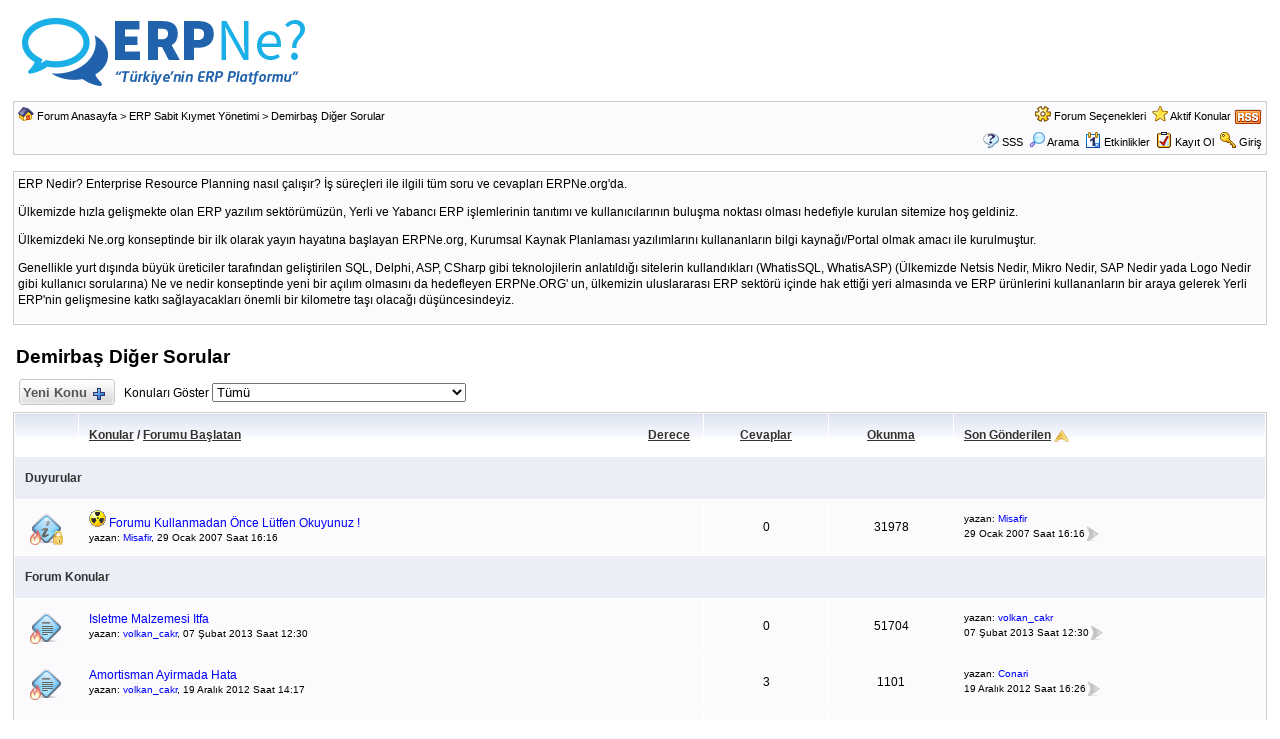

--- FILE ---
content_type: text/html; Charset=iso-8859-9
request_url: https://www.erpne.org/demirbas-diger-sorular_forum81.html
body_size: 11794
content:
<!DOCTYPE html PUBLIC "-//W3C//DTD XHTML 1.0 Transitional//EN" "http://www.w3.org/TR/xhtml1/DTD/xhtml1-transitional.dtd">
<html xmlns="http://www.w3.org/1999/xhtml" dir="ltr" lang="en">
<head>	
<meta http-equiv="Content-Type" content="text/html; charset=iso-8859-9" />
<!--<meta http-equiv="Content-Type" content="text/html; charset=iso-8859-9" />-->




<title>Demirbaş Diğer Sorular - ERP Nedir? | Türkiye'nin ERP Forum Platformu</title>
<meta name="generator" content="Web Wiz Forums 11.10" />
<meta name="description" content="Demirbaş Diğer Bilgiler ve Sorular İçin... " />
<meta name="keywords" content="demirbaş,diğer,bilgiler,sorular,İçin, ERP, ERP PROGRAMI, ERP sistemleri, ERP Çözümleri, erp ne, nedir, erp nedir, en iyi erp, forum, hakkında, bilgi," />
<link rel="canonical" href="http://www.erpne.org/demirbas-diger-sorular_forum81.html" />

<!--//
/* *******************************************************
Software: Web Wiz Forums(TM) ver. 11.10
Info: http://www.webwizforums.com
Copyright: (C)2001-2017 Web Wiz Ltd. All rights reserved
******************************************************* */
//-->
<link rel="alternate" type="application/rss+xml" title="RSS 2.0" href="RSS_topic_feed.asp?FID=81&title=demirbas-diger-sorular" />
<script language="JavaScript" type="text/javascript">
function ShowTopics(Show){
   	strShow = escape(Show.options[Show.selectedIndex].value);
   	if (Show != '') self.location.href = 'forum_topics.asp?FID=81&TS=' + strShow + '';
	return true;
}
</script>
<link href="css_styles/default/default_style.css" rel="stylesheet" type="text/css" />
<link rel="icon" href="favicon.ico" type="image/x-icon" />
<link rel="shortcut icon" href="favicon.ico" type="image/x-icon" />
<meta http-equiv="Content-Script-Type" content="text/javascript" />
<script language="javascript" src="includes/default_javascript_v9.js" type="text/javascript"></script>
<!-- Global site tag (gtag.js) - Google Analytics -->
<script async src="https://www.googletagmanager.com/gtag/js?id=UA-111665003-1"></script>
<script>
  window.dataLayer = window.dataLayer || [];
  function gtag(){dataLayer.push(arguments);}
  gtag('js', new Date());

  gtag('config', 'UA-111665003-1');
</script>

</head>
<body>
<table class="basicTable" cellspacing="0" cellpadding="3" align="center">
 <tr> 
  <td><a href="http://www.erpne.org"><img src="forum_images/logotype.png" border="0" alt="ERP Nedir? | Türkiye'nin ERP Forum Platformu Ana Sayfa" title="ERP Nedir? | Türkiye'nin ERP Forum Platformu Ana Sayfa" /></a></td>
 </tr>
</table>
<iframe id="dropDownSearch" src="quick_search.asp?FID=81&SSL=True" class="dropDownSearch" frameborder="0" scrolling="no"></iframe>
<table cellspacing="1" cellpadding="3" align="center" class="tableBorder">
 <tr class="tableStatusBar"> 
  <td>
   <div style="float:left;"><img src="forum_images/forum_home.png" alt="Forum Anasayfa" title="Forum Anasayfa" style="vertical-align: text-bottom" />&nbsp;<a href="default.asp">Forum Anasayfa</a> > <a href="default.asp?C=9&title=erp-sabit-kiymet-yonetimi">ERP Sabit Kıymet Yönetimi</a> > <a href="forum_topics.asp?FID=81&title=demirbas-diger-sorular">Demirbaş Diğer Sorular</a></div>
   <div style="float:right;">&nbsp;&nbsp;<span id="forumOptions" onclick="showDropDown('forumOptions', 'optionsMenu', 132, 0);" class="dropDownPointer"><img src="forum_images/forum_options.png" alt="Forum Seçenekleri" title="Forum Seçenekleri" style="vertical-align: text-bottom" /> <a href="#">Forum Seçenekleri</a></span><div id="optionsMenu" class="dropDownMenu"><a href="new_topic_form.asp?FID=81"><div>Yeni Konu Oluştur</div></a></div>&nbsp;&nbsp;<img src="forum_images/active_topics.png" alt="Aktif Konular" title="Aktif Konular" style="vertical-align: text-bottom" /> <a href="active_topics.asp">Aktif Konular</a> <a href="RSS_topic_feed.asp?FID=81&title=demirbas-diger-sorular" target="_blank"><img src="forum_images/rss.png" alt="RSS: Demirbaş Diğer Sorular" title="RSS - Demirbaş Diğer Sorular" /></a></div>
  </td>
 </tr>
 <tr class="tableStatusBar">
  <td>
   <div style="float:right;">&nbsp;&nbsp;<img src="forum_images/FAQ.png" alt="SSS" title="SSS" style="vertical-align: text-bottom" /> <a href="help.asp">SSS</a>&nbsp;&nbsp;<span id="SearchLink" onclick="showDropDown('SearchLink', 'dropDownSearch', 230, 0);" class="dropDownPointer"><img src="forum_images/search.png" alt="Forumu Ara" title="Forumu Ara" style="vertical-align: text-bottom" /> <script language="JavaScript" type="text/javascript">document.write('Arama')</script><noscript><a href="search_form.asp">Arama</a></noscript></span>&nbsp;&nbsp;<span id="CalLink" onclick="getAjaxData('ajax_calendar.asp', 'showCalendar');showDropDown('CalLink', 'dropDownCalendar', 210, 0);" class="dropDownPointer"><img src="forum_images/calendar.png" alt="Etkinlikler" title="Etkinlikler" style="vertical-align: text-bottom" /> <script language="JavaScript" type="text/javascript">document.write('Etkinlikler')</script><noscript><a href="calendar.asp">Etkinlikler</a></noscript></span>&nbsp;&nbsp;<img src="forum_images/register.png" alt="Kayıt Ol" title="Kayıt Ol" style="vertical-align: text-bottom" /> <a href="forum_terms.asp?M=reg&FID=81">Kayıt Ol</a>&nbsp;&nbsp;<img src="forum_images/login.png" alt="Giriş" title="Giriş" style="vertical-align: text-bottom" /> <a href="login_user.asp?returnURL=forum_topics.asp?FID=81&amp;">Giriş</a></div>
  </td>
 </tr>
</table>
<div id="dropDownCalendar" class="dropDownCalendar"><span id="showCalendar"></span></div>
<br />
<table cellspacing="1" cellpadding="3" class="tableBorder" align="center">
 <tr class="tableRow"> 
  <td>ERP Nedir? Enterprise Resource Planning nasıl çalışır? İş süreçleri ile ilgili tüm soru ve cevapları ERPNe.org'da.
<p>
Ülkemizde hızla gelişmekte olan ERP yazılım sektörümüzün, Yerli ve Yabancı ERP işlemlerinin tanıtımı ve kullanıcılarının buluşma noktası olması hedefiyle kurulan sitemize hoş geldiniz.
<p>
Ülkemizdeki Ne.org konseptinde bir ilk olarak yayın hayatına başlayan ERPNe.org, Kurumsal Kaynak Planlaması yazılımlarını kullananların bilgi kaynağı/Portal olmak amacı ile kurulmuştur.
<p>
Genellikle yurt dışında büyük üreticiler tarafından geliştirilen SQL, Delphi, ASP, CSharp gibi teknolojilerin anlatıldığı sitelerin kullandıkları (WhatisSQL, WhatisASP) (Ülkemizde Netsis Nedir, Mikro Nedir, SAP Nedir yada Logo Nedir gibi kullanıcı sorularına) Ne ve nedir konseptinde yeni bir açılım olmasını da hedefleyen ERPNe.ORG' un, ülkemizin uluslararası ERP sektörü içinde hak ettiği yeri almasında ve ERP ürünlerini kullananların bir araya gelerek Yerli ERP'nin gelişmesine katkı sağlayacakları önemli bir kilometre taşı olacağı düşüncesindeyiz.</td>
 </tr>
</table>
<br />
<table class="basicTable" cellspacing="0" cellpadding="3" align="center">
 <tr>
  <td align="left"><h1>Demirbaş Diğer Sorular</h1></td>
</tr>
</table>
<table class="basicTable" cellspacing="1" cellpadding="3" align="center">
 <tr>
  <td width="100">
   <a href="new_topic_form.asp?FID=81" title="Yeni Konu Oluştur" class="largeButton" rel="nofollow">&nbsp;Yeni Konu <img src="forum_images/new_topic.png" alt="Yeni Konu Oluştur" /></a>
  </td>
  <td>Konuları Göster
   <select name="show" id="show" onchange="ShowTopics(this)">
    <option value="0" selected="selected">Tümü</option>
    <option value="1"><strong>1 saniyede oluşturuldu</strong> Önce Saat 02:08</option>
    <option value="2">Dün</option>
    <option value="3">Son 2 Gün</option>
    <option value="4">Bir haftadan Bu Yana</option>
    <option value="5">Bir Aydan Bu Yana</option>
    <option value="6">İki Aydan Bu Yana</option>
    <option value="7">Altı Aydan Bu Yana</option>
    <option value="8">Bir Yıldan Bu Yana</option>
   </select>
  </td>
  <td align="right" nowrap="nowrap"></td>
 </tr>
</table>
<table cellspacing="1" cellpadding="10" class="tableBorder" align="center">
 <tr class="tableLedger">
   <td width="5%">&nbsp;</td>
   <td width="50%"><div style="float:left;"><a href="forum_topics.asp?FID=81&amp;SO=T" title="Tersinden sırala">Konular</a> / <a href="forum_topics.asp?FID=81&amp;SO=A" title="Tersinden sırala">Forumu Başlatan</a></div><div style="float:right;"><a href="forum_topics.asp?FID=81&amp;SO=UR&amp;OB=desc" title="Tersinden sırala">Derece</a>&nbsp;</div></td>
   <td width="10%" align="center" nowrap="nowrap"><a href="forum_topics.asp?FID=81&amp;SO=R" title="Tersinden sırala">Cevaplar</a></td>
   <td width="10%" align="center" nowrap="nowrap"><a href="forum_topics.asp?FID=81&amp;SO=V" title="Tersinden sırala">Okunma</a></td>
   <td width="30%"><a href="forum_topics.asp?FID=81" title="Tersinden sırala">Son Gönderilen</a> <a href="forum_topics.asp?FID=81&amp;OB=asc"><img src="forum_images/asc.png" title="Tersinden sırala" alt="Tersinden sırala" /></a></td>
  </tr>
<tr class="tableSubLedger"><td colspan="5">Duyurular</td></tr>
  <tr class="evenTableRow">
   <td align="center"><div class="topicIcon" style="background-image: url('forum_images/announcement.png');"><img src="forum_images/topic_hot_locked.png" border="0" alt="Sıcak Kilitli Duyuru" title="Sıcak Kilitli Duyuru" /></div></td>
   <td><div style="float:left"><img src="smileys/smiley34.gif" alt="Mesaj icon" title="Mesaj icon" /> <a href="forumu-kullanmadan-once-lutfen-okuyunuz_topic138.html?FID=81&amp;PR=3" title="Dikkat:Forum sitemizde doğrudan firma reklamını yapmak yasa ">Forumu Kullanmadan Önce Lütfen Okuyunuz !</a><br /><span class="smText">yazan: <a href="member_profile.asp?PF=2"  class="smLink">Misafir</a>, 29&nbsp;Ocak&nbsp;2007 Saat 16:16</span></div></td>
   <td align="center">0</td>
   <td align="center">31978</td>
   <td class="smText" nowrap="nowrap">yazan: <a href="member_profile.asp?PF=2"  class="smLink" rel="nofollow">Misafir</a><br/> 29&nbsp;Ocak&nbsp;2007 Saat 16:16<a href="get_last_post.asp?TID=138&amp;ID=46054,0890162037&amp;FID=81&amp;PR=3"><img src="forum_images/view_last_post.png" alt="Son Mesajı Görüntüle" title="Son Mesajı Görüntüle" /></a> </td>
  </tr>
    <tr class="tableSubLedger"><td colspan="5">Forum Konular</td></tr>
  <tr class="oddTableRow">
   <td align="center"><div class="topicIcon" style="background-image: url('forum_images/topic.png');"><img src="forum_images/topic_hot.png" border="0" alt="Sıcak Konu" title="Sıcak Konu" /></div></td>
   <td><div style="float:left"><a href="isletme-malzemesi-itfa_topic3369.html" title="Herkese selamlar, Sabit kiymet modülünde itfa süresi 1 yildan kisa olan isletme malzemeleri için ne yapilabilir? bedeli 100 tl olan isletme malzemesini...">Isletme Malzemesi Itfa</a><br /><span class="smText">yazan: <a href="member_profile.asp?PF=749"  class="smLink">volkan_cakr</a>, 07&nbsp;Şubat&nbsp;2013 Saat 12:30</span></div></td>
   <td align="center">0</td>
   <td align="center">51704</td>
   <td class="smText" nowrap="nowrap">yazan: <a href="member_profile.asp?PF=749"  class="smLink" rel="nofollow">volkan_cakr</a><br/> 07&nbsp;Şubat&nbsp;2013 Saat 12:30<a href="get_last_post.asp?TID=3369&amp;ID=46054,0890162037"><img src="forum_images/view_last_post.png" alt="Son Mesajı Görüntüle" title="Son Mesajı Görüntüle" /></a> </td>
  </tr>
  <tr class="evenTableRow">
   <td align="center"><div class="topicIcon" style="background-image: url('forum_images/topic.png');"><img src="forum_images/topic_hot.png" border="0" alt="Sıcak Konu" title="Sıcak Konu" /></div></td>
   <td><div style="float:left"><a href="amortisman-ayirmada-hata_topic3321.html" title=" Amortisman ayirmayi çalistirdigimda asagidaki hatayi aliyorum. iki sirket var demirbasta çalistigim digerinde sikinti yok ama birinde amortisman ayir...">Amortisman Ayirmada Hata</a><br /><span class="smText">yazan: <a href="member_profile.asp?PF=749"  class="smLink">volkan_cakr</a>, 19&nbsp;Aralık&nbsp;2012 Saat 14:17</span></div></td>
   <td align="center">3</td>
   <td align="center">1101</td>
   <td class="smText" nowrap="nowrap">yazan: <a href="member_profile.asp?PF=483"  class="smLink" rel="nofollow">Conari</a><br/> 19&nbsp;Aralık&nbsp;2012 Saat 16:26<a href="get_last_post.asp?TID=3321&amp;ID=46054,0890162037"><img src="forum_images/view_last_post.png" alt="Son Mesajı Görüntüle" title="Son Mesajı Görüntüle" /></a> </td>
  </tr>
  <tr class="oddTableRow">
   <td align="center"><div class="topicIcon" style="background-image: url('forum_images/topic.png');"><img src="forum_images/topic_hot.png" border="0" alt="Sıcak Konu" title="Sıcak Konu" /></div></td>
   <td><div style="float:left"><img src="smileys/smiley20.gif" alt="Mesaj icon" title="Mesaj icon" /> <a href="erp-demirbas-satisi_topic2076.html" title="Arkadaslar Netsis Demirbas satisinda sürekli hata aliyorum. Ilgili çikis hesaplari tanimli degil diye. Bunun nedenini bilen var mi? Çikis hesaplarinin...">ERP Demirbas Satisi</a><br /><span class="smText">yazan: <a href="member_profile.asp?PF=1944"  class="smLink">bozsenel</a>, 22&nbsp;Nisan&nbsp;2010 Saat 14:27</span></div></td>
   <td align="center">1</td>
   <td align="center">1065</td>
   <td class="smText" nowrap="nowrap">yazan: <a href="member_profile.asp?PF=563"  class="smLink" rel="nofollow">taner</a><br/> 22&nbsp;Nisan&nbsp;2010 Saat 16:02<a href="get_last_post.asp?TID=2076&amp;ID=46054,0890162037"><img src="forum_images/view_last_post.png" alt="Son Mesajı Görüntüle" title="Son Mesajı Görüntüle" /></a> </td>
  </tr>
</table>
<table class="basicTable" cellspacing="0" cellpadding="4" align="center">
 <tr>
  <td>
   <a href="new_topic_form.asp?FID=81" title="Yeni Konu Oluştur" class="largeButton" rel="nofollow">&nbsp;Yeni Konu <img src="forum_images/new_topic.png" alt="Yeni Konu Oluştur" /></a>
  </td>
  <td align="right" nowrap="nowrap"></td>
 </tr>
</table>
<table class="basicTable" cellspacing="0" cellpadding="4" align="center">
 <tr>
  <td valign="top"><br />Forum Atla
   <select onchange="linkURL(this)" name="SelectJumpForum">
    <option value="" disabled="disabled" selected="selected">-- Forum Seç --</option>
    <optgroup label="Forum">
      <optgroup label="&nbsp;&nbsp;ERP Genel">
       <option value="forum_topics.asp?FID=110&amp;title=kurulum-islemleri">&nbsp;Kurulum İşlemleri</option>
       <option value="forum_topics.asp?FID=37&amp;title=erp-almak-isteyenler">&nbsp;ERP Almak İsteyenler</option>
       <option value="forum_topics.asp?FID=31&amp;title=erp-sinavlari">&nbsp;ERP Sınavları</option>
       <option value="forum_topics.asp?FID=50&amp;title=erp-web-uygulamalari">&nbsp;ERP Web Uygulamaları</option>
       <option value="forum_topics.asp?FID=42&amp;title=erp-ve-excel">&nbsp;ERP ve Excel</option>
       <option value="forum_topics.asp?FID=25&amp;title=erp-excel-entegrasyonlari">&nbsp;ERP Excel Entegrasyonları</option>
       <option value="forum_topics.asp?FID=28&amp;title=ek-yazilimlar">&nbsp;Ek Yazılımlar</option>
       <option value="forum_topics.asp?FID=27&amp;title=erp-entegrasyonlari">&nbsp;ERP Entegrasyonları</option>
       <option value="forum_topics.asp?FID=30&amp;title=erp-rapor-hazirlama">&nbsp;ERP Rapor Hazırlama </option>
       <option value="forum_topics.asp?FID=2&amp;title=erp-nedir">&nbsp;ERP Nedir?</option>
       <option value="forum_topics.asp?FID=111&amp;title=erp-rapor">&nbsp;ERP Rapor</option>
     </optgroup>
      <optgroup label="&nbsp;&nbsp;ERP Temel Paketler">
       <option value="forum_topics.asp?FID=86&amp;title=erp-talep-teklif-modulu">&nbsp;ERP Talep/Teklif Modülü</option>
       <option value="forum_topics.asp?FID=7&amp;title=erp-fatura-modulu">&nbsp;ERP Fatura Modülü</option>
       <option value="forum_topics.asp?FID=5&amp;title=erp-stok-modulu">&nbsp;ERP Stok Modülü</option>
       <option value="forum_topics.asp?FID=87&amp;title=erp-dinamik-depo-modulu">&nbsp;ERP Dinamik Depo Modülü</option>
       <option value="forum_topics.asp?FID=88&amp;title=erp-kalite-kontrol-modulu">&nbsp;ERP Kalite Kontrol Modülü</option>
       <option value="forum_topics.asp?FID=26&amp;title=erp-pos-modulu">&nbsp;ERP POS Modülü</option>
       <option value="forum_topics.asp?FID=89&amp;title=erp-kantar-modulu">&nbsp;ERP Kantar Modülü</option>
       <option value="forum_topics.asp?FID=90&amp;title=erp-muhtahsil-modulu">&nbsp;ERP Mühtahsil Modülü</option>
       <option value="forum_topics.asp?FID=6&amp;title=erp-cari-modulu">&nbsp;ERP Cari Modülü</option>
       <option value="forum_topics.asp?FID=12&amp;title=erp-kasa-modulu">&nbsp;ERP Kasa Modülü</option>
       <option value="forum_topics.asp?FID=14&amp;title=erp-dekont-modulu">&nbsp;ERP Dekont Modülü</option>
       <option value="forum_topics.asp?FID=11&amp;title=erp-musteri-senetleri-modulu">&nbsp;ERP Müşteri Senetleri Modülü</option>
       <option value="forum_topics.asp?FID=10&amp;title=erp-borc-senetleri-modulu">&nbsp;ERP Borç Senetleri Modülü</option>
       <option value="forum_topics.asp?FID=9&amp;title=erp-musteri-cekleri-modulu">&nbsp;ERP Müşteri Çekleri Modülü</option>
       <option value="forum_topics.asp?FID=8&amp;title=erp-borc-cekleri-modulu">&nbsp;ERP Borç Çekleri Modülü</option>
       <option value="forum_topics.asp?FID=13&amp;title=erp-banka-modulu">&nbsp;ERP Banka Modülü</option>
       <option value="forum_topics.asp?FID=91&amp;title=erp-entegre-modulu">&nbsp;ERP Entegre Modülü</option>
       <option value="forum_topics.asp?FID=15&amp;title=erp-muhasebe-modulu">&nbsp;ERP Muhasebe Modülü</option>
       <option value="forum_topics.asp?FID=92&amp;title=erp-maliyet-muhasebesi-modulu">&nbsp;ERP Maliyet Muhasebesi Modülü</option>
       <option value="forum_topics.asp?FID=93&amp;title=erp-musteri-yonetim-sitemi-modulu">&nbsp;ERP Müşteri Yönetim Sitemi Modülü</option>
       <option value="forum_topics.asp?FID=94&amp;title=erp-is-akis-yonetimi-modulu">&nbsp;ERP İş Akış Yönetimi Modülü</option>
       <option value="forum_topics.asp?FID=21&amp;title=erp-rapor-modulu">&nbsp;ERP Rapor Modülü</option>
       <option value="forum_topics.asp?FID=18&amp;title=erp-yardimci-programlar-modulu">&nbsp;ERP Yardımcı Programlar Modülü</option>
       <option value="forum_topics.asp?FID=17&amp;title=erp-kullanici-islemleri-modulu">&nbsp;ERP Kullanıcı İşlemleri Modülü</option>
       <option value="forum_topics.asp?FID=16&amp;title=erp-dizayn-modulu">&nbsp;ERP Dizayn Modülü</option>
       <option value="forum_topics.asp?FID=47&amp;title=erp-sene-sonu-devir-modulu">&nbsp;ERP Sene Sonu Devir Modülü</option>
       <option value="forum_topics.asp?FID=19&amp;title=erp-log-modulu">&nbsp;ERP Log Modülü</option>
       <option value="forum_topics.asp?FID=20&amp;title=erp-doviz-takibi-modulu">&nbsp;ERP Döviz Takibi Modülü</option>
       <option value="forum_topics.asp?FID=48&amp;title=erp-uretim-modulu">&nbsp;ERP Üretim Modülü</option>
       <option value="forum_topics.asp?FID=59&amp;title=erp-uretim-akis-kontrol-modulu">&nbsp;ERP Üretim Akış Kontrol Modülü</option>
       <option value="forum_topics.asp?FID=60&amp;title=erp-sikayetleri-ve-diger-sorular">&nbsp;ERP Şikayetleri ve Diğer Sorular</option>
     </optgroup>
      <optgroup label="&nbsp;&nbsp;ERP İnsan Kaynakları">
       <option value="forum_topics.asp?FID=22&amp;title=erp-personel-sistem-modulu">&nbsp;ERP Personel Sistem Modülü</option>
       <option value="forum_topics.asp?FID=61&amp;title=erp-personel-organizasyon-yonetimi-modulu">&nbsp;ERP Personel Organizasyon Yönetimi Modülü</option>
       <option value="forum_topics.asp?FID=62&amp;title=erp-personel-ise-alma-modulu">&nbsp;ERP Personel İşe Alma Modülü</option>
       <option value="forum_topics.asp?FID=63&amp;title=erp-personel-egitim-modulu">&nbsp;ERP Personel Eğitim Modülü</option>
       <option value="forum_topics.asp?FID=64&amp;title=erp-personel-nitelik-modulu">&nbsp;ERP Personel Nitelik Modülü</option>
       <option value="forum_topics.asp?FID=65&amp;title=erp-personel-performans-degerleme-modulu">&nbsp;ERP Personel Performans Değerleme Modülü</option>
       <option value="forum_topics.asp?FID=66&amp;title=erp-personel-kariyer-planlama-modulu">&nbsp;ERP Personel Kariyer Planlama Modülü</option>
       <option value="forum_topics.asp?FID=67&amp;title=erp-personel-bordro-modulu">&nbsp;ERP Personel Bordro Modülü</option>
       <option value="forum_topics.asp?FID=68&amp;title=erp-personel-entegrasyon-modulu">&nbsp;ERP Personel Entegrasyon Modülü</option>
       <option value="forum_topics.asp?FID=69&amp;title=erp-personel-rapor-modulu">&nbsp;ERP Personel Rapor Modülü</option>
       <option value="forum_topics.asp?FID=70&amp;title=erp-personel-dizayn-modulu">&nbsp;ERP Personel Dizayn Modülü</option>
       <option value="forum_topics.asp?FID=71&amp;title=erp-personel-log-modulu">&nbsp;ERP Personel Log Modülü</option>
       <option value="forum_topics.asp?FID=72&amp;title=erp-personel-doviz-takibi-modulu">&nbsp;ERP Personel Döviz Takibi Modülü</option>
       <option value="forum_topics.asp?FID=73&amp;title=erp-personel-yardimci-programlar-modulu">&nbsp;ERP Personel Yardimcı Programlar Modülü</option>
       <option value="forum_topics.asp?FID=74&amp;title=erp-personel-kullanici-islemleri-modulu">&nbsp;ERP Personel Kullanıcı İşlemleri Modülü</option>
       <option value="forum_topics.asp?FID=75&amp;title=personel-diger-sorular">&nbsp;Personel Diğer Sorular</option>
     </optgroup>
      <optgroup label="&nbsp;&nbsp;ERP Sabit Kıymet Yönetimi">
       <option value="forum_topics.asp?FID=23&amp;title=erp-sabit-kiymet-modulu">&nbsp;ERP Sabit Kıymet Modülü</option>
       <option value="forum_topics.asp?FID=76&amp;title=erp-demirbas-rapor-modulu">&nbsp;ERP Demirbaş Rapor Modülü</option>
       <option value="forum_topics.asp?FID=77&amp;title=erp-demirbas-yardimci-programlar-modulu">&nbsp;ERP Demirbaş Yardımcı Programlar Modülü</option>
       <option value="forum_topics.asp?FID=78&amp;title=erp-demirbas-kullanici-islemleri-modulu">&nbsp;ERP Demirbaş Kullanıcı İşlemleri Modülü</option>
       <option value="forum_topics.asp?FID=79&amp;title=erp-demirbas-log-modulu">&nbsp;ERP Demirbaş Log Modülü</option>
       <option value="forum_topics.asp?FID=80&amp;title=erp-demirbas-doviz-takibi-modulu">&nbsp;ERP Demirbaş Döviz Takibi Modülü</option>
       <option value="forum_topics.asp?FID=81&amp;title=demirbas-diger-sorular">&nbsp;Demirbaş Diğer Sorular</option>
     </optgroup>
      <optgroup label="&nbsp;&nbsp;ERP Özel Uyarlamalar">
       <option value="forum_topics.asp?FID=24&amp;title=erp-ozel-ekran-modulu">&nbsp;ERP Özel Ekran Modülü</option>
       <option value="forum_topics.asp?FID=82&amp;title=erp-rapor-modulu">&nbsp;ERP Rapor Modülü</option>
       <option value="forum_topics.asp?FID=83&amp;title=erp-kullanici-modulu">&nbsp;ERP Kullanıcı Modülü</option>
       <option value="forum_topics.asp?FID=84&amp;title=erp-log-modulu">&nbsp;ERP Log Modülü</option>
       <option value="forum_topics.asp?FID=85&amp;title=diger-sorular">&nbsp;Diğer Sorular</option>
     </optgroup>
      <optgroup label="&nbsp;&nbsp;ERP İşletme Defteri">
       <option value="forum_topics.asp?FID=52&amp;title=isletme-defteri">&nbsp;İşletme Defteri</option>
     </optgroup>
      <optgroup label="&nbsp;&nbsp;E-Devlet Uygulamaları">
       <option value="forum_topics.asp?FID=120&amp;title=earsiv">&nbsp;E-Arşiv</option>
       <option value="forum_topics.asp?FID=118&amp;title=efatura">&nbsp;E-Fatura</option>
       <option value="forum_topics.asp?FID=119&amp;title=edefter">&nbsp;E-Defter</option>
     </optgroup>
      <optgroup label="&nbsp;&nbsp;SQL">
       <option value="forum_topics.asp?FID=1&amp;title=sql-nedir">&nbsp;SQL Nedir?</option>
       <option value="forum_topics.asp?FID=32&amp;title=sql-server-kurulumu">&nbsp;SQL Server Kurulumu</option>
       <option value="forum_topics.asp?FID=33&amp;title=sql-veri-tabani-islemleri">&nbsp;SQL Veri Tabanı İşlemleri</option>
     </optgroup>
      <optgroup label="&nbsp;&nbsp;Hayatın İçinden">
       <option value="forum_topics.asp?FID=39&amp;title=ticaret-ile-ilgili-konular">&nbsp;Ticaret İle İlgili Konular</option>
       <option value="forum_topics.asp?FID=38&amp;title=mali-konular">&nbsp;Mali Konular</option>
       <option value="forum_topics.asp?FID=41&amp;title=diger-konular">&nbsp;Diğer Konular</option>
     </optgroup>
      <optgroup label="&nbsp;&nbsp;Seri İlanlar">
       <option value="forum_topics.asp?FID=45&amp;title=is-arayanlar">&nbsp;İş Arayanlar</option>
       <option value="forum_topics.asp?FID=46&amp;title=eleman-arayanlar">&nbsp;Eleman Arayanlar</option>
       <option value="forum_topics.asp?FID=49&amp;title=diger-seri-ilanlar">&nbsp;Diğer Seri İlanlar</option>
     </optgroup>
      <optgroup label="&nbsp;&nbsp;ERPNe.org İle İlgili">
       <option value="forum_topics.asp?FID=34&amp;title=oneriler-elestiriler-gorusler">&nbsp;Öneriler, Eleştiriler, Görüşler</option>
       <option value="forum_topics.asp?FID=35&amp;title=duyurular">&nbsp;Duyurular</option>
       <option value="forum_topics.asp?FID=36&amp;title=test-alani">&nbsp;Test Alanı</option>
     </optgroup>
      <optgroup label="&nbsp;&nbsp;Donanım">
       <option value="forum_topics.asp?FID=97&amp;title=anakartlar-mainboard">&nbsp;Anakartlar (Mainboard)</option>
       <option value="forum_topics.asp?FID=96&amp;title=ekran-karti">&nbsp;Ekran Kartı</option>
       <option value="forum_topics.asp?FID=98&amp;title=cevresel-birimler">&nbsp;Çevresel Birimler</option>
       <option value="forum_topics.asp?FID=99&amp;title=altyapi-hizmetleri">&nbsp;Altyapı Hizmetleri</option>
       <option value="forum_topics.asp?FID=100&amp;title=tasinabilir-mobil-ve-endustriyel-cihazlar">&nbsp;Taşınabilir (Mobil) ve Endüstriyel Cihazlar</option>
     </optgroup>
      <optgroup label="&nbsp;&nbsp;İşletim Sistemleri">
       <option value="forum_topics.asp?FID=114&amp;title=windows-server-2012">&nbsp;Windows Server 2012</option>
       <option value="forum_topics.asp?FID=102&amp;title=windows-server-2008">&nbsp;Windows Server 2008</option>
       <option value="forum_topics.asp?FID=101&amp;title=windows-server-2003">&nbsp;Windows Server 2003</option>
       <option value="forum_topics.asp?FID=117&amp;title=windows-10">&nbsp;Windows 10</option>
       <option value="forum_topics.asp?FID=116&amp;title=windows-8">&nbsp;Windows 8</option>
       <option value="forum_topics.asp?FID=115&amp;title=windows-7">&nbsp;Windows 7</option>
       <option value="forum_topics.asp?FID=104&amp;title=windows-vista">&nbsp;Windows Vista</option>
       <option value="forum_topics.asp?FID=103&amp;title=windows-xp">&nbsp;Windows XP</option>
     </optgroup>
      <optgroup label="&nbsp;&nbsp;Diğer İş Yazılımları">
       <option value="forum_topics.asp?FID=105&amp;title=bilgisayar-virusleri">&nbsp;Bilgisayar Virüsleri</option>
       <option value="forum_topics.asp?FID=107&amp;title=skype">&nbsp;SkyPe</option>
     </optgroup>
      <optgroup label="&nbsp;&nbsp;Elektronik Ticaret (E-Ticaret)">
       <option value="forum_topics.asp?FID=108&amp;title=eticaret-b2b">&nbsp;E-Ticaret B2B</option>
       <option value="forum_topics.asp?FID=109&amp;title=eticaret-b2c">&nbsp;E-Ticaret B2C</option>
     </optgroup>
      <optgroup label="&nbsp;&nbsp;En İyi ERP Programı Hangisi">
       <option value="forum_topics.asp?FID=121&amp;title=en-iyi-ticari-yazilim">&nbsp;En İyi Ticari Yazılım</option>
       <option value="forum_topics.asp?FID=122&amp;title=en-iyi-muhasebe-yazilimlari">&nbsp;En İyi Muhasebe Yazılımları</option>
       <option value="forum_topics.asp?FID=123&amp;title=erp-nin-acilimi-nedir">&nbsp;ERP nin Açılımı Nedir?</option>
     </optgroup>
    </optgroup>
   </select></td>
  <td class="smText" align="right" nowrap="nowrap"><span id="forumPermissions" onclick="showDropDown('forumPermissions', 'dropDownPermissions', 255, 140);" class="dropDownPointer"  title="Açılır Kutu İzle">Forum İzinleri  <img src="forum_images/drop_down.png" alt="Açılır Kutu İzle" /></span><div id="dropDownPermissions" class="dropDownPermissions"> <strong>Kapalı</strong> Foruma Yeni Konu Gönderme<br /> <strong>Kapalı</strong> Forumdaki Konulara Cevap Yazma<br /> <strong>Kapalı</strong> Forumda Cevapları Silme<br /> <strong>Kapalı</strong> Forumdaki Cevapları Düzenleme<br /> <strong>Kapalı</strong> Forumda Anket Açma<br /> <strong>Kapalı</strong> Forumda Anketlerde Oy Kullanma<br /></div></td>
 </tr>
</table>
<br />
<div align="center">
<span class="text" style="font-size:10px">Forum Software by <a href="http://www.webwizforums.com" rel="nofollow" target="_blank"  style="font-size:10px">Web Wiz Forums&reg;</a> version 11.10</span><br /><span class="text" style="font-size:10px">Copyright &copy;2001-2017 Web Wiz Ltd.</span><span class="smText"><br /><br />Bu Sayfa 0,524 Saniyede Yüklendi.</span>
</div>
</body>
</html>

--- FILE ---
content_type: text/html; Charset=iso-8859-9
request_url: https://www.erpne.org/quick_search.asp?FID=81&SSL=True
body_size: 1332
content:
<!DOCTYPE html PUBLIC "-//W3C//DTD XHTML 1.0 Transitional//EN" "http://www.w3.org/TR/xhtml1/DTD/xhtml1-transitional.dtd">
<html xmlns="http://www.w3.org/1999/xhtml" dir="ltr" lang="en">
<head>	
<meta http-equiv="Content-Type" content="text/html; charset=iso-8859-9" />
<!--<meta http-equiv="Content-Type" content="text/html; charset=iso-8859-9" />-->




<title>Search</title>
<meta name="generator" content="Web Wiz Forums" />
<meta name="robots" content="noindex, follow" />
<link href="css_styles/default/default_style.css" rel="stylesheet" type="text/css" />
</head>
<body class="dropDownSearch" style="border-width: 0px;visibility: visible;margin:4px;">
<form action="search_form.asp" method="post" name="dropDownSearch" target="_parent" id="dropDownSearch">
 <div>
  <strong>Forumu Ara</strong>
 </div>
 <div>
  <span style="line-height: 9px;"><br /></span>
  <input name="KW" id="KW" type="text" maxlength="35" style="width: 160px;" />
  <input type="submit" name="Submit" value="Git" />
 </div>
 <div class="smText">
  <input name="resultType" type="radio" value="posts" checked="checked" />
  Mesajları Göster
  &nbsp;&nbsp;&nbsp;&nbsp;
  <input name="resultType" type="radio" value="topics" />
  Konuları Göster
  <input name="AGE" type="hidden" id="AGE" value="6" />
  <input name="searchIn" type="hidden" id="searchIn" value="body" />
  <input name="DIR" type="hidden" id="DIR" value="newer" />
  <input name="forumID" type="hidden" id="forumID" value="81" />
  <input name="FID" type="hidden" id="FID" value="81" />
 </div>
 <div>
  <span style="line-height: 8px;"><br /></span>
  <a href="search_form.asp?FID=81" target="_parent" class="smLink">Kapsamlı Arama</a>
 </div>
</form>
</body>
</html>